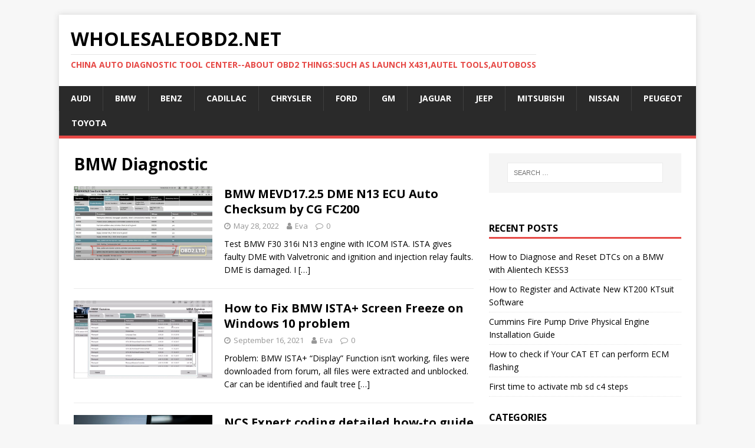

--- FILE ---
content_type: text/html; charset=UTF-8
request_url: https://wholesaleobd2.net/tag/bmw-diagnostic/
body_size: 58944
content:
<!DOCTYPE html>
<html class="no-js" lang="en-US">
<head>
<meta charset="UTF-8">
<meta name="viewport" content="width=device-width, initial-scale=1.0">
<link rel="profile" href="http://gmpg.org/xfn/11" />
<title>BMW Diagnostic &#8211; wholesaleobd2.net</title>
<meta name='robots' content='max-image-preview:large' />
<link rel='dns-prefetch' href='//fonts.googleapis.com' />
<link rel="alternate" type="application/rss+xml" title="wholesaleobd2.net &raquo; Feed" href="https://wholesaleobd2.net/feed/" />
<link rel="alternate" type="application/rss+xml" title="wholesaleobd2.net &raquo; Comments Feed" href="https://wholesaleobd2.net/comments/feed/" />
<link rel="alternate" type="application/rss+xml" title="wholesaleobd2.net &raquo; BMW Diagnostic Tag Feed" href="https://wholesaleobd2.net/tag/bmw-diagnostic/feed/" />
<script type="text/javascript">
window._wpemojiSettings = {"baseUrl":"https:\/\/s.w.org\/images\/core\/emoji\/14.0.0\/72x72\/","ext":".png","svgUrl":"https:\/\/s.w.org\/images\/core\/emoji\/14.0.0\/svg\/","svgExt":".svg","source":{"concatemoji":"https:\/\/wholesaleobd2.net\/wp-includes\/js\/wp-emoji-release.min.js?ver=6.1.1"}};
/*! This file is auto-generated */
!function(e,a,t){var n,r,o,i=a.createElement("canvas"),p=i.getContext&&i.getContext("2d");function s(e,t){var a=String.fromCharCode,e=(p.clearRect(0,0,i.width,i.height),p.fillText(a.apply(this,e),0,0),i.toDataURL());return p.clearRect(0,0,i.width,i.height),p.fillText(a.apply(this,t),0,0),e===i.toDataURL()}function c(e){var t=a.createElement("script");t.src=e,t.defer=t.type="text/javascript",a.getElementsByTagName("head")[0].appendChild(t)}for(o=Array("flag","emoji"),t.supports={everything:!0,everythingExceptFlag:!0},r=0;r<o.length;r++)t.supports[o[r]]=function(e){if(p&&p.fillText)switch(p.textBaseline="top",p.font="600 32px Arial",e){case"flag":return s([127987,65039,8205,9895,65039],[127987,65039,8203,9895,65039])?!1:!s([55356,56826,55356,56819],[55356,56826,8203,55356,56819])&&!s([55356,57332,56128,56423,56128,56418,56128,56421,56128,56430,56128,56423,56128,56447],[55356,57332,8203,56128,56423,8203,56128,56418,8203,56128,56421,8203,56128,56430,8203,56128,56423,8203,56128,56447]);case"emoji":return!s([129777,127995,8205,129778,127999],[129777,127995,8203,129778,127999])}return!1}(o[r]),t.supports.everything=t.supports.everything&&t.supports[o[r]],"flag"!==o[r]&&(t.supports.everythingExceptFlag=t.supports.everythingExceptFlag&&t.supports[o[r]]);t.supports.everythingExceptFlag=t.supports.everythingExceptFlag&&!t.supports.flag,t.DOMReady=!1,t.readyCallback=function(){t.DOMReady=!0},t.supports.everything||(n=function(){t.readyCallback()},a.addEventListener?(a.addEventListener("DOMContentLoaded",n,!1),e.addEventListener("load",n,!1)):(e.attachEvent("onload",n),a.attachEvent("onreadystatechange",function(){"complete"===a.readyState&&t.readyCallback()})),(e=t.source||{}).concatemoji?c(e.concatemoji):e.wpemoji&&e.twemoji&&(c(e.twemoji),c(e.wpemoji)))}(window,document,window._wpemojiSettings);
</script>
<style type="text/css">
img.wp-smiley,
img.emoji {
	display: inline !important;
	border: none !important;
	box-shadow: none !important;
	height: 1em !important;
	width: 1em !important;
	margin: 0 0.07em !important;
	vertical-align: -0.1em !important;
	background: none !important;
	padding: 0 !important;
}
</style>
	<link rel='stylesheet' id='prettyphoto-css' href='https://wholesaleobd2.net/wp-content/plugins/prettyphoto-media/css/prettyPhoto.css?ver=3.1.4' type='text/css' media='screen' />
<link rel='stylesheet' id='wp-block-library-css' href='https://wholesaleobd2.net/wp-includes/css/dist/block-library/style.min.css?ver=6.1.1' type='text/css' media='all' />
<link rel='stylesheet' id='classic-theme-styles-css' href='https://wholesaleobd2.net/wp-includes/css/classic-themes.min.css?ver=1' type='text/css' media='all' />
<style id='global-styles-inline-css' type='text/css'>
body{--wp--preset--color--black: #000000;--wp--preset--color--cyan-bluish-gray: #abb8c3;--wp--preset--color--white: #ffffff;--wp--preset--color--pale-pink: #f78da7;--wp--preset--color--vivid-red: #cf2e2e;--wp--preset--color--luminous-vivid-orange: #ff6900;--wp--preset--color--luminous-vivid-amber: #fcb900;--wp--preset--color--light-green-cyan: #7bdcb5;--wp--preset--color--vivid-green-cyan: #00d084;--wp--preset--color--pale-cyan-blue: #8ed1fc;--wp--preset--color--vivid-cyan-blue: #0693e3;--wp--preset--color--vivid-purple: #9b51e0;--wp--preset--gradient--vivid-cyan-blue-to-vivid-purple: linear-gradient(135deg,rgba(6,147,227,1) 0%,rgb(155,81,224) 100%);--wp--preset--gradient--light-green-cyan-to-vivid-green-cyan: linear-gradient(135deg,rgb(122,220,180) 0%,rgb(0,208,130) 100%);--wp--preset--gradient--luminous-vivid-amber-to-luminous-vivid-orange: linear-gradient(135deg,rgba(252,185,0,1) 0%,rgba(255,105,0,1) 100%);--wp--preset--gradient--luminous-vivid-orange-to-vivid-red: linear-gradient(135deg,rgba(255,105,0,1) 0%,rgb(207,46,46) 100%);--wp--preset--gradient--very-light-gray-to-cyan-bluish-gray: linear-gradient(135deg,rgb(238,238,238) 0%,rgb(169,184,195) 100%);--wp--preset--gradient--cool-to-warm-spectrum: linear-gradient(135deg,rgb(74,234,220) 0%,rgb(151,120,209) 20%,rgb(207,42,186) 40%,rgb(238,44,130) 60%,rgb(251,105,98) 80%,rgb(254,248,76) 100%);--wp--preset--gradient--blush-light-purple: linear-gradient(135deg,rgb(255,206,236) 0%,rgb(152,150,240) 100%);--wp--preset--gradient--blush-bordeaux: linear-gradient(135deg,rgb(254,205,165) 0%,rgb(254,45,45) 50%,rgb(107,0,62) 100%);--wp--preset--gradient--luminous-dusk: linear-gradient(135deg,rgb(255,203,112) 0%,rgb(199,81,192) 50%,rgb(65,88,208) 100%);--wp--preset--gradient--pale-ocean: linear-gradient(135deg,rgb(255,245,203) 0%,rgb(182,227,212) 50%,rgb(51,167,181) 100%);--wp--preset--gradient--electric-grass: linear-gradient(135deg,rgb(202,248,128) 0%,rgb(113,206,126) 100%);--wp--preset--gradient--midnight: linear-gradient(135deg,rgb(2,3,129) 0%,rgb(40,116,252) 100%);--wp--preset--duotone--dark-grayscale: url('#wp-duotone-dark-grayscale');--wp--preset--duotone--grayscale: url('#wp-duotone-grayscale');--wp--preset--duotone--purple-yellow: url('#wp-duotone-purple-yellow');--wp--preset--duotone--blue-red: url('#wp-duotone-blue-red');--wp--preset--duotone--midnight: url('#wp-duotone-midnight');--wp--preset--duotone--magenta-yellow: url('#wp-duotone-magenta-yellow');--wp--preset--duotone--purple-green: url('#wp-duotone-purple-green');--wp--preset--duotone--blue-orange: url('#wp-duotone-blue-orange');--wp--preset--font-size--small: 13px;--wp--preset--font-size--medium: 20px;--wp--preset--font-size--large: 36px;--wp--preset--font-size--x-large: 42px;--wp--preset--spacing--20: 0.44rem;--wp--preset--spacing--30: 0.67rem;--wp--preset--spacing--40: 1rem;--wp--preset--spacing--50: 1.5rem;--wp--preset--spacing--60: 2.25rem;--wp--preset--spacing--70: 3.38rem;--wp--preset--spacing--80: 5.06rem;}:where(.is-layout-flex){gap: 0.5em;}body .is-layout-flow > .alignleft{float: left;margin-inline-start: 0;margin-inline-end: 2em;}body .is-layout-flow > .alignright{float: right;margin-inline-start: 2em;margin-inline-end: 0;}body .is-layout-flow > .aligncenter{margin-left: auto !important;margin-right: auto !important;}body .is-layout-constrained > .alignleft{float: left;margin-inline-start: 0;margin-inline-end: 2em;}body .is-layout-constrained > .alignright{float: right;margin-inline-start: 2em;margin-inline-end: 0;}body .is-layout-constrained > .aligncenter{margin-left: auto !important;margin-right: auto !important;}body .is-layout-constrained > :where(:not(.alignleft):not(.alignright):not(.alignfull)){max-width: var(--wp--style--global--content-size);margin-left: auto !important;margin-right: auto !important;}body .is-layout-constrained > .alignwide{max-width: var(--wp--style--global--wide-size);}body .is-layout-flex{display: flex;}body .is-layout-flex{flex-wrap: wrap;align-items: center;}body .is-layout-flex > *{margin: 0;}:where(.wp-block-columns.is-layout-flex){gap: 2em;}.has-black-color{color: var(--wp--preset--color--black) !important;}.has-cyan-bluish-gray-color{color: var(--wp--preset--color--cyan-bluish-gray) !important;}.has-white-color{color: var(--wp--preset--color--white) !important;}.has-pale-pink-color{color: var(--wp--preset--color--pale-pink) !important;}.has-vivid-red-color{color: var(--wp--preset--color--vivid-red) !important;}.has-luminous-vivid-orange-color{color: var(--wp--preset--color--luminous-vivid-orange) !important;}.has-luminous-vivid-amber-color{color: var(--wp--preset--color--luminous-vivid-amber) !important;}.has-light-green-cyan-color{color: var(--wp--preset--color--light-green-cyan) !important;}.has-vivid-green-cyan-color{color: var(--wp--preset--color--vivid-green-cyan) !important;}.has-pale-cyan-blue-color{color: var(--wp--preset--color--pale-cyan-blue) !important;}.has-vivid-cyan-blue-color{color: var(--wp--preset--color--vivid-cyan-blue) !important;}.has-vivid-purple-color{color: var(--wp--preset--color--vivid-purple) !important;}.has-black-background-color{background-color: var(--wp--preset--color--black) !important;}.has-cyan-bluish-gray-background-color{background-color: var(--wp--preset--color--cyan-bluish-gray) !important;}.has-white-background-color{background-color: var(--wp--preset--color--white) !important;}.has-pale-pink-background-color{background-color: var(--wp--preset--color--pale-pink) !important;}.has-vivid-red-background-color{background-color: var(--wp--preset--color--vivid-red) !important;}.has-luminous-vivid-orange-background-color{background-color: var(--wp--preset--color--luminous-vivid-orange) !important;}.has-luminous-vivid-amber-background-color{background-color: var(--wp--preset--color--luminous-vivid-amber) !important;}.has-light-green-cyan-background-color{background-color: var(--wp--preset--color--light-green-cyan) !important;}.has-vivid-green-cyan-background-color{background-color: var(--wp--preset--color--vivid-green-cyan) !important;}.has-pale-cyan-blue-background-color{background-color: var(--wp--preset--color--pale-cyan-blue) !important;}.has-vivid-cyan-blue-background-color{background-color: var(--wp--preset--color--vivid-cyan-blue) !important;}.has-vivid-purple-background-color{background-color: var(--wp--preset--color--vivid-purple) !important;}.has-black-border-color{border-color: var(--wp--preset--color--black) !important;}.has-cyan-bluish-gray-border-color{border-color: var(--wp--preset--color--cyan-bluish-gray) !important;}.has-white-border-color{border-color: var(--wp--preset--color--white) !important;}.has-pale-pink-border-color{border-color: var(--wp--preset--color--pale-pink) !important;}.has-vivid-red-border-color{border-color: var(--wp--preset--color--vivid-red) !important;}.has-luminous-vivid-orange-border-color{border-color: var(--wp--preset--color--luminous-vivid-orange) !important;}.has-luminous-vivid-amber-border-color{border-color: var(--wp--preset--color--luminous-vivid-amber) !important;}.has-light-green-cyan-border-color{border-color: var(--wp--preset--color--light-green-cyan) !important;}.has-vivid-green-cyan-border-color{border-color: var(--wp--preset--color--vivid-green-cyan) !important;}.has-pale-cyan-blue-border-color{border-color: var(--wp--preset--color--pale-cyan-blue) !important;}.has-vivid-cyan-blue-border-color{border-color: var(--wp--preset--color--vivid-cyan-blue) !important;}.has-vivid-purple-border-color{border-color: var(--wp--preset--color--vivid-purple) !important;}.has-vivid-cyan-blue-to-vivid-purple-gradient-background{background: var(--wp--preset--gradient--vivid-cyan-blue-to-vivid-purple) !important;}.has-light-green-cyan-to-vivid-green-cyan-gradient-background{background: var(--wp--preset--gradient--light-green-cyan-to-vivid-green-cyan) !important;}.has-luminous-vivid-amber-to-luminous-vivid-orange-gradient-background{background: var(--wp--preset--gradient--luminous-vivid-amber-to-luminous-vivid-orange) !important;}.has-luminous-vivid-orange-to-vivid-red-gradient-background{background: var(--wp--preset--gradient--luminous-vivid-orange-to-vivid-red) !important;}.has-very-light-gray-to-cyan-bluish-gray-gradient-background{background: var(--wp--preset--gradient--very-light-gray-to-cyan-bluish-gray) !important;}.has-cool-to-warm-spectrum-gradient-background{background: var(--wp--preset--gradient--cool-to-warm-spectrum) !important;}.has-blush-light-purple-gradient-background{background: var(--wp--preset--gradient--blush-light-purple) !important;}.has-blush-bordeaux-gradient-background{background: var(--wp--preset--gradient--blush-bordeaux) !important;}.has-luminous-dusk-gradient-background{background: var(--wp--preset--gradient--luminous-dusk) !important;}.has-pale-ocean-gradient-background{background: var(--wp--preset--gradient--pale-ocean) !important;}.has-electric-grass-gradient-background{background: var(--wp--preset--gradient--electric-grass) !important;}.has-midnight-gradient-background{background: var(--wp--preset--gradient--midnight) !important;}.has-small-font-size{font-size: var(--wp--preset--font-size--small) !important;}.has-medium-font-size{font-size: var(--wp--preset--font-size--medium) !important;}.has-large-font-size{font-size: var(--wp--preset--font-size--large) !important;}.has-x-large-font-size{font-size: var(--wp--preset--font-size--x-large) !important;}
.wp-block-navigation a:where(:not(.wp-element-button)){color: inherit;}
:where(.wp-block-columns.is-layout-flex){gap: 2em;}
.wp-block-pullquote{font-size: 1.5em;line-height: 1.6;}
</style>
<link rel='stylesheet' id='mh-google-fonts-css' href='https://fonts.googleapis.com/css?family=Open+Sans:400,400italic,700,600' type='text/css' media='all' />
<link rel='stylesheet' id='mh-magazine-lite-css' href='https://wholesaleobd2.net/wp-content/themes/mh-magazine-lite/style.css?ver=2.9.2' type='text/css' media='all' />
<link rel='stylesheet' id='mh-font-awesome-css' href='https://wholesaleobd2.net/wp-content/themes/mh-magazine-lite/includes/font-awesome.min.css' type='text/css' media='all' />
<script type='text/javascript' src='https://wholesaleobd2.net/wp-includes/js/jquery/jquery.min.js?ver=3.6.1' id='jquery-core-js'></script>
<script type='text/javascript' src='https://wholesaleobd2.net/wp-includes/js/jquery/jquery-migrate.min.js?ver=3.3.2' id='jquery-migrate-js'></script>
<script type='text/javascript' src='https://wholesaleobd2.net/wp-content/themes/mh-magazine-lite/js/scripts.js?ver=2.9.2' id='mh-scripts-js'></script>
<link rel="https://api.w.org/" href="https://wholesaleobd2.net/wp-json/" /><link rel="alternate" type="application/json" href="https://wholesaleobd2.net/wp-json/wp/v2/tags/435" /><link rel="EditURI" type="application/rsd+xml" title="RSD" href="https://wholesaleobd2.net/xmlrpc.php?rsd" />
<link rel="wlwmanifest" type="application/wlwmanifest+xml" href="https://wholesaleobd2.net/wp-includes/wlwmanifest.xml" />
<meta name="generator" content="WordPress 6.1.1" />
<!--[if lt IE 9]>
<script src="https://wholesaleobd2.net/wp-content/themes/mh-magazine-lite/js/css3-mediaqueries.js"></script>
<![endif]-->
</head>
<body id="mh-mobile" class="archive tag tag-bmw-diagnostic tag-435 mh-right-sb" itemscope="itemscope" itemtype="https://schema.org/WebPage">
<svg xmlns="http://www.w3.org/2000/svg" viewBox="0 0 0 0" width="0" height="0" focusable="false" role="none" style="visibility: hidden; position: absolute; left: -9999px; overflow: hidden;" ><defs><filter id="wp-duotone-dark-grayscale"><feColorMatrix color-interpolation-filters="sRGB" type="matrix" values=" .299 .587 .114 0 0 .299 .587 .114 0 0 .299 .587 .114 0 0 .299 .587 .114 0 0 " /><feComponentTransfer color-interpolation-filters="sRGB" ><feFuncR type="table" tableValues="0 0.49803921568627" /><feFuncG type="table" tableValues="0 0.49803921568627" /><feFuncB type="table" tableValues="0 0.49803921568627" /><feFuncA type="table" tableValues="1 1" /></feComponentTransfer><feComposite in2="SourceGraphic" operator="in" /></filter></defs></svg><svg xmlns="http://www.w3.org/2000/svg" viewBox="0 0 0 0" width="0" height="0" focusable="false" role="none" style="visibility: hidden; position: absolute; left: -9999px; overflow: hidden;" ><defs><filter id="wp-duotone-grayscale"><feColorMatrix color-interpolation-filters="sRGB" type="matrix" values=" .299 .587 .114 0 0 .299 .587 .114 0 0 .299 .587 .114 0 0 .299 .587 .114 0 0 " /><feComponentTransfer color-interpolation-filters="sRGB" ><feFuncR type="table" tableValues="0 1" /><feFuncG type="table" tableValues="0 1" /><feFuncB type="table" tableValues="0 1" /><feFuncA type="table" tableValues="1 1" /></feComponentTransfer><feComposite in2="SourceGraphic" operator="in" /></filter></defs></svg><svg xmlns="http://www.w3.org/2000/svg" viewBox="0 0 0 0" width="0" height="0" focusable="false" role="none" style="visibility: hidden; position: absolute; left: -9999px; overflow: hidden;" ><defs><filter id="wp-duotone-purple-yellow"><feColorMatrix color-interpolation-filters="sRGB" type="matrix" values=" .299 .587 .114 0 0 .299 .587 .114 0 0 .299 .587 .114 0 0 .299 .587 .114 0 0 " /><feComponentTransfer color-interpolation-filters="sRGB" ><feFuncR type="table" tableValues="0.54901960784314 0.98823529411765" /><feFuncG type="table" tableValues="0 1" /><feFuncB type="table" tableValues="0.71764705882353 0.25490196078431" /><feFuncA type="table" tableValues="1 1" /></feComponentTransfer><feComposite in2="SourceGraphic" operator="in" /></filter></defs></svg><svg xmlns="http://www.w3.org/2000/svg" viewBox="0 0 0 0" width="0" height="0" focusable="false" role="none" style="visibility: hidden; position: absolute; left: -9999px; overflow: hidden;" ><defs><filter id="wp-duotone-blue-red"><feColorMatrix color-interpolation-filters="sRGB" type="matrix" values=" .299 .587 .114 0 0 .299 .587 .114 0 0 .299 .587 .114 0 0 .299 .587 .114 0 0 " /><feComponentTransfer color-interpolation-filters="sRGB" ><feFuncR type="table" tableValues="0 1" /><feFuncG type="table" tableValues="0 0.27843137254902" /><feFuncB type="table" tableValues="0.5921568627451 0.27843137254902" /><feFuncA type="table" tableValues="1 1" /></feComponentTransfer><feComposite in2="SourceGraphic" operator="in" /></filter></defs></svg><svg xmlns="http://www.w3.org/2000/svg" viewBox="0 0 0 0" width="0" height="0" focusable="false" role="none" style="visibility: hidden; position: absolute; left: -9999px; overflow: hidden;" ><defs><filter id="wp-duotone-midnight"><feColorMatrix color-interpolation-filters="sRGB" type="matrix" values=" .299 .587 .114 0 0 .299 .587 .114 0 0 .299 .587 .114 0 0 .299 .587 .114 0 0 " /><feComponentTransfer color-interpolation-filters="sRGB" ><feFuncR type="table" tableValues="0 0" /><feFuncG type="table" tableValues="0 0.64705882352941" /><feFuncB type="table" tableValues="0 1" /><feFuncA type="table" tableValues="1 1" /></feComponentTransfer><feComposite in2="SourceGraphic" operator="in" /></filter></defs></svg><svg xmlns="http://www.w3.org/2000/svg" viewBox="0 0 0 0" width="0" height="0" focusable="false" role="none" style="visibility: hidden; position: absolute; left: -9999px; overflow: hidden;" ><defs><filter id="wp-duotone-magenta-yellow"><feColorMatrix color-interpolation-filters="sRGB" type="matrix" values=" .299 .587 .114 0 0 .299 .587 .114 0 0 .299 .587 .114 0 0 .299 .587 .114 0 0 " /><feComponentTransfer color-interpolation-filters="sRGB" ><feFuncR type="table" tableValues="0.78039215686275 1" /><feFuncG type="table" tableValues="0 0.94901960784314" /><feFuncB type="table" tableValues="0.35294117647059 0.47058823529412" /><feFuncA type="table" tableValues="1 1" /></feComponentTransfer><feComposite in2="SourceGraphic" operator="in" /></filter></defs></svg><svg xmlns="http://www.w3.org/2000/svg" viewBox="0 0 0 0" width="0" height="0" focusable="false" role="none" style="visibility: hidden; position: absolute; left: -9999px; overflow: hidden;" ><defs><filter id="wp-duotone-purple-green"><feColorMatrix color-interpolation-filters="sRGB" type="matrix" values=" .299 .587 .114 0 0 .299 .587 .114 0 0 .299 .587 .114 0 0 .299 .587 .114 0 0 " /><feComponentTransfer color-interpolation-filters="sRGB" ><feFuncR type="table" tableValues="0.65098039215686 0.40392156862745" /><feFuncG type="table" tableValues="0 1" /><feFuncB type="table" tableValues="0.44705882352941 0.4" /><feFuncA type="table" tableValues="1 1" /></feComponentTransfer><feComposite in2="SourceGraphic" operator="in" /></filter></defs></svg><svg xmlns="http://www.w3.org/2000/svg" viewBox="0 0 0 0" width="0" height="0" focusable="false" role="none" style="visibility: hidden; position: absolute; left: -9999px; overflow: hidden;" ><defs><filter id="wp-duotone-blue-orange"><feColorMatrix color-interpolation-filters="sRGB" type="matrix" values=" .299 .587 .114 0 0 .299 .587 .114 0 0 .299 .587 .114 0 0 .299 .587 .114 0 0 " /><feComponentTransfer color-interpolation-filters="sRGB" ><feFuncR type="table" tableValues="0.098039215686275 1" /><feFuncG type="table" tableValues="0 0.66274509803922" /><feFuncB type="table" tableValues="0.84705882352941 0.41960784313725" /><feFuncA type="table" tableValues="1 1" /></feComponentTransfer><feComposite in2="SourceGraphic" operator="in" /></filter></defs></svg><div class="mh-container mh-container-outer">
<div class="mh-header-mobile-nav mh-clearfix"></div>
<header class="mh-header" itemscope="itemscope" itemtype="https://schema.org/WPHeader">
	<div class="mh-container mh-container-inner mh-row mh-clearfix">
		<div class="mh-custom-header mh-clearfix">
<div class="mh-site-identity">
<div class="mh-site-logo" role="banner" itemscope="itemscope" itemtype="https://schema.org/Brand">
<div class="mh-header-text">
<a class="mh-header-text-link" href="https://wholesaleobd2.net/" title="wholesaleobd2.net" rel="home">
<h2 class="mh-header-title">wholesaleobd2.net</h2>
<h3 class="mh-header-tagline">China auto diagnostic tool center--About OBD2 Things:such as Launch X431,Autel tools,Autoboss</h3>
</a>
</div>
</div>
</div>
</div>
	</div>
	<div class="mh-main-nav-wrap">
		<nav class="mh-navigation mh-main-nav mh-container mh-container-inner mh-clearfix" itemscope="itemscope" itemtype="https://schema.org/SiteNavigationElement">
			<div class="menu-menu2-container"><ul id="menu-menu2" class="menu"><li id="menu-item-4149" class="menu-item menu-item-type-custom menu-item-object-custom menu-item-4149"><a href="http://wholesaleobd2.net/category/audi-trouble-repair/">AUDI</a></li>
<li id="menu-item-4147" class="menu-item menu-item-type-custom menu-item-object-custom menu-item-4147"><a href="http://wholesaleobd2.net/category/bmw-trouble-repair/">BMW</a></li>
<li id="menu-item-4148" class="menu-item menu-item-type-custom menu-item-object-custom menu-item-4148"><a href="http://wholesaleobd2.net/category/benz-trouble-repair/">BENZ</a></li>
<li id="menu-item-4150" class="menu-item menu-item-type-custom menu-item-object-custom menu-item-4150"><a href="http://wholesaleobd2.net/category/cadillac-trouble-repair/">Cadillac</a></li>
<li id="menu-item-4151" class="menu-item menu-item-type-custom menu-item-object-custom menu-item-4151"><a href="http://wholesaleobd2.net/category/chrysler-trouble-repair/">Chrysler</a></li>
<li id="menu-item-4152" class="menu-item menu-item-type-custom menu-item-object-custom menu-item-4152"><a href="http://wholesaleobd2.net/category/ford-trouble-repair/">Ford</a></li>
<li id="menu-item-4153" class="menu-item menu-item-type-custom menu-item-object-custom menu-item-4153"><a href="http://wholesaleobd2.net/category/gm-trouble-repair/">GM</a></li>
<li id="menu-item-4154" class="menu-item menu-item-type-custom menu-item-object-custom menu-item-4154"><a href="http://wholesaleobd2.net/category/jaguar-trouble-repair/">Jaguar</a></li>
<li id="menu-item-4155" class="menu-item menu-item-type-custom menu-item-object-custom menu-item-4155"><a href="http://wholesaleobd2.net/category/jeep-trouble-repair/">Jeep</a></li>
<li id="menu-item-4156" class="menu-item menu-item-type-custom menu-item-object-custom menu-item-4156"><a href="http://wholesaleobd2.net/category/mitsubishi-trouble-repair/">Mitsubishi</a></li>
<li id="menu-item-4157" class="menu-item menu-item-type-custom menu-item-object-custom menu-item-4157"><a href="http://wholesaleobd2.net/category/nissan-trouble-repair/">Nissan</a></li>
<li id="menu-item-4158" class="menu-item menu-item-type-custom menu-item-object-custom menu-item-4158"><a href="http://wholesaleobd2.net/category/peugeot-trouble-repair/">Peugeot</a></li>
<li id="menu-item-4159" class="menu-item menu-item-type-custom menu-item-object-custom menu-item-4159"><a href="http://wholesaleobd2.net/category/toyota-trouble-repair/">Toyota</a></li>
</ul></div>		</nav>
	</div>
</header><div class="mh-wrapper mh-clearfix">
	<div id="main-content" class="mh-loop mh-content" role="main">			<header class="page-header"><h1 class="page-title">BMW Diagnostic</h1>			</header><article class="mh-loop-item mh-clearfix post-5770 post type-post status-publish format-standard has-post-thumbnail hentry category-bmw-diagnostic-tool category-bmw-trouble-repair tag-bmw-diagnostic tag-bmw-diagnostic-scanner tag-bmw-diagnostic-software tag-bmw-diagnostic-tool tag-bmw-icom tag-bmw-icom-software tag-bmw-ista-software tag-bmw-obd-software tag-bmw-programming-software tag-bmw-scanner-tool tag-icom-scanner tag-icom-software">
	<figure class="mh-loop-thumb">
		<a href="https://wholesaleobd2.net/bmw-mevd17-2-5-dme-n13-ecu-auto-checksum-by-cg-fc200/"><img width="326" height="174" src="https://forobd2tool.com/wholesaleobd2net/wp-content/uploads/sites/10/2022/06/BMW-MEVD17.2.5-DME-N13-ECU-Auto-Checksum-by-CG-FC200-1.jpg" class="attachment-mh-magazine-lite-medium size-mh-magazine-lite-medium wp-post-image" alt="" decoding="async" />		</a>
	</figure>
	<div class="mh-loop-content mh-clearfix">
		<header class="mh-loop-header">
			<h3 class="entry-title mh-loop-title">
				<a href="https://wholesaleobd2.net/bmw-mevd17-2-5-dme-n13-ecu-auto-checksum-by-cg-fc200/" rel="bookmark">
					BMW MEVD17.2.5 DME N13 ECU Auto Checksum by CG FC200				</a>
			</h3>
			<div class="mh-meta mh-loop-meta">
				<span class="mh-meta-date updated"><i class="fa fa-clock-o"></i>May 28, 2022</span>
<span class="mh-meta-author author vcard"><i class="fa fa-user"></i><a class="fn" href="https://wholesaleobd2.net/author/wp-admin/">Eva</a></span>
<span class="mh-meta-comments"><i class="fa fa-comment-o"></i><a class="mh-comment-count-link" href="https://wholesaleobd2.net/bmw-mevd17-2-5-dme-n13-ecu-auto-checksum-by-cg-fc200/#mh-comments">0</a></span>
			</div>
		</header>
		<div class="mh-loop-excerpt">
			<div class="mh-excerpt"><p>Test BMW F30 316i N13 engine with ICOM ISTA. ISTA gives faulty DME with Valvetronic and ignition and injection relay faults. DME is damaged. I <a class="mh-excerpt-more" href="https://wholesaleobd2.net/bmw-mevd17-2-5-dme-n13-ecu-auto-checksum-by-cg-fc200/" title="BMW MEVD17.2.5 DME N13 ECU Auto Checksum by CG FC200">[&#8230;]</a></p>
</div>		</div>
	</div>
</article><article class="mh-loop-item mh-clearfix post-4821 post type-post status-publish format-standard has-post-thumbnail hentry category-bmw-trouble-repair tag-bmw-diagnostic tag-bmw-diagnostic-scanner tag-bmw-diagnostic-software tag-bmw-diagnostic-tool tag-bmw-icom tag-bmw-icom-software tag-bmw-ista-software tag-bmw-obd-software tag-bmw-programming-software tag-bmw-scanner-tool tag-icom-scanner tag-icom-software">
	<figure class="mh-loop-thumb">
		<a href="https://wholesaleobd2.net/how-to-fix-bmw-ista-screen-freeze-on-windows-10-problem/"><img width="326" height="183" src="https://forobd2tool.com/wholesaleobd2net/wp-content/uploads/sites/10/2021/09/BMW-ISTA-1.jpg" class="attachment-mh-magazine-lite-medium size-mh-magazine-lite-medium wp-post-image" alt="" decoding="async" loading="lazy" />		</a>
	</figure>
	<div class="mh-loop-content mh-clearfix">
		<header class="mh-loop-header">
			<h3 class="entry-title mh-loop-title">
				<a href="https://wholesaleobd2.net/how-to-fix-bmw-ista-screen-freeze-on-windows-10-problem/" rel="bookmark">
					How to Fix BMW ISTA+ Screen Freeze on Windows 10 problem				</a>
			</h3>
			<div class="mh-meta mh-loop-meta">
				<span class="mh-meta-date updated"><i class="fa fa-clock-o"></i>September 16, 2021</span>
<span class="mh-meta-author author vcard"><i class="fa fa-user"></i><a class="fn" href="https://wholesaleobd2.net/author/wp-admin/">Eva</a></span>
<span class="mh-meta-comments"><i class="fa fa-comment-o"></i><a class="mh-comment-count-link" href="https://wholesaleobd2.net/how-to-fix-bmw-ista-screen-freeze-on-windows-10-problem/#mh-comments">0</a></span>
			</div>
		</header>
		<div class="mh-loop-excerpt">
			<div class="mh-excerpt"><p>Problem: BMW ISTA+ “Display” Function isn’t working, files were downloaded from forum, all files were extracted and unblocked. Car can be identified and fault tree <a class="mh-excerpt-more" href="https://wholesaleobd2.net/how-to-fix-bmw-ista-screen-freeze-on-windows-10-problem/" title="How to Fix BMW ISTA+ Screen Freeze on Windows 10 problem">[&#8230;]</a></p>
</div>		</div>
	</div>
</article><article class="mh-loop-item mh-clearfix post-4612 post type-post status-publish format-standard has-post-thumbnail hentry category-bmw-diagnostic-tool category-bmw-trouble-repair tag-bmw-diagnostic tag-bmw-diagnostic-scanner tag-bmw-diagnostic-software tag-bmw-diagnostic-tool tag-bmw-icom tag-bmw-icom-software tag-bmw-ista-software tag-bmw-obd-software tag-bmw-programming-software tag-bmw-scanner-tool tag-icom-scanner tag-icom-software">
	<figure class="mh-loop-thumb">
		<a href="https://wholesaleobd2.net/ncs-expert-coding-detailed-how-to-guide-e46/"><img width="326" height="215" src="https://forobd2tool.com/wholesaleobd2net/wp-content/uploads/sites/10/2021/08/NCS-Expert-coding-detailed-how-to-guide-E46-29.jpg" class="attachment-mh-magazine-lite-medium size-mh-magazine-lite-medium wp-post-image" alt="" decoding="async" loading="lazy" />		</a>
	</figure>
	<div class="mh-loop-content mh-clearfix">
		<header class="mh-loop-header">
			<h3 class="entry-title mh-loop-title">
				<a href="https://wholesaleobd2.net/ncs-expert-coding-detailed-how-to-guide-e46/" rel="bookmark">
					NCS Expert coding detailed how-to guide – E46				</a>
			</h3>
			<div class="mh-meta mh-loop-meta">
				<span class="mh-meta-date updated"><i class="fa fa-clock-o"></i>July 27, 2021</span>
<span class="mh-meta-author author vcard"><i class="fa fa-user"></i><a class="fn" href="https://wholesaleobd2.net/author/wp-admin/">Eva</a></span>
<span class="mh-meta-comments"><i class="fa fa-comment-o"></i><a class="mh-comment-count-link" href="https://wholesaleobd2.net/ncs-expert-coding-detailed-how-to-guide-e46/#mh-comments">0</a></span>
			</div>
		</header>
		<div class="mh-loop-excerpt">
			<div class="mh-excerpt"><p>This is, hopefully, the most complete how-to guide for using NCS Expert to code a BMW. I am by no means an expert, but I <a class="mh-excerpt-more" href="https://wholesaleobd2.net/ncs-expert-coding-detailed-how-to-guide-e46/" title="NCS Expert coding detailed how-to guide – E46">[&#8230;]</a></p>
</div>		</div>
	</div>
</article><article class="mh-loop-item mh-clearfix post-4347 post type-post status-publish format-standard has-post-thumbnail hentry category-bmw-diagnostic-tool category-bmw-trouble-repair tag-bmw-diagnostic tag-bmw-diagnostic-scanner tag-bmw-diagnostic-software tag-bmw-diagnostic-tool tag-bmw-icom tag-bmw-icom-software tag-bmw-ista tag-bmw-ista-software tag-bmw-obd-software tag-bmw-programming-software tag-bmw-scanner-tool tag-icom-scanner tag-icom-software">
	<figure class="mh-loop-thumb">
		<a href="https://wholesaleobd2.net/how-to-find-bmw-ista-removing-and-installing/"><img width="314" height="245" src="https://forobd2tool.com/wholesaleobd2net/wp-content/uploads/sites/10/2021/06/How-to-find-BMW-ISTA-Removing-and-installing-3.png" class="attachment-mh-magazine-lite-medium size-mh-magazine-lite-medium wp-post-image" alt="" decoding="async" loading="lazy" />		</a>
	</figure>
	<div class="mh-loop-content mh-clearfix">
		<header class="mh-loop-header">
			<h3 class="entry-title mh-loop-title">
				<a href="https://wholesaleobd2.net/how-to-find-bmw-ista-removing-and-installing/" rel="bookmark">
					How to find BMW ISTA Removing and installing				</a>
			</h3>
			<div class="mh-meta mh-loop-meta">
				<span class="mh-meta-date updated"><i class="fa fa-clock-o"></i>May 22, 2021</span>
<span class="mh-meta-author author vcard"><i class="fa fa-user"></i><a class="fn" href="https://wholesaleobd2.net/author/wp-admin/">Eva</a></span>
<span class="mh-meta-comments"><i class="fa fa-comment-o"></i><a class="mh-comment-count-link" href="https://wholesaleobd2.net/how-to-find-bmw-ista-removing-and-installing/#mh-comments">0</a></span>
			</div>
		</header>
		<div class="mh-loop-excerpt">
			<div class="mh-excerpt"><p>How to find BMW ISTA Removing and installing 1.ISTA connects to the car, or uses 17 numbered VINs，click information search; 2.Choose car‘s parts or ecu,click <a class="mh-excerpt-more" href="https://wholesaleobd2.net/how-to-find-bmw-ista-removing-and-installing/" title="How to find BMW ISTA Removing and installing">[&#8230;]</a></p>
</div>		</div>
	</div>
</article><article class="mh-loop-item mh-clearfix post-4331 post type-post status-publish format-standard has-post-thumbnail hentry category-bmw-diagnostic-tool category-bmw-trouble-repair tag-bmw-diagnostic tag-bmw-diagnostic-scanner tag-bmw-diagnostic-software tag-bmw-diagnostic-tool tag-bmw-icom tag-bmw-icom-next tag-bmw-icom-software tag-bmw-ista-software tag-bmw-obd-software tag-bmw-programming-software tag-bmw-scanner-tool tag-icom-scanner tag-icom-software">
	<figure class="mh-loop-thumb">
		<a href="https://wholesaleobd2.net/how-to-update-the-firmware-of-icom-next-a/"><img width="326" height="209" src="https://forobd2tool.com/wholesaleobd2net/wp-content/uploads/sites/10/2021/06/How-to-update-the-firmware-of-ICOM-NEXT-A-12.png" class="attachment-mh-magazine-lite-medium size-mh-magazine-lite-medium wp-post-image" alt="" decoding="async" loading="lazy" />		</a>
	</figure>
	<div class="mh-loop-content mh-clearfix">
		<header class="mh-loop-header">
			<h3 class="entry-title mh-loop-title">
				<a href="https://wholesaleobd2.net/how-to-update-the-firmware-of-icom-next-a/" rel="bookmark">
					How to update the firmware of ICOM NEXT A				</a>
			</h3>
			<div class="mh-meta mh-loop-meta">
				<span class="mh-meta-date updated"><i class="fa fa-clock-o"></i>May 19, 2021</span>
<span class="mh-meta-author author vcard"><i class="fa fa-user"></i><a class="fn" href="https://wholesaleobd2.net/author/wp-admin/">Eva</a></span>
<span class="mh-meta-comments"><i class="fa fa-comment-o"></i><a class="mh-comment-count-link" href="https://wholesaleobd2.net/how-to-update-the-firmware-of-icom-next-a/#mh-comments">0</a></span>
			</div>
		</header>
		<div class="mh-loop-excerpt">
			<div class="mh-excerpt"><p>Upgraded the new version of BMW Diagnostic Software ISTA. When connected to the vehicle, click to start the vehicle to detect ICOM, but the State is <a class="mh-excerpt-more" href="https://wholesaleobd2.net/how-to-update-the-firmware-of-icom-next-a/" title="How to update the firmware of ICOM NEXT A">[&#8230;]</a></p>
</div>		</div>
	</div>
</article><article class="mh-loop-item mh-clearfix post-4236 post type-post status-publish format-standard has-post-thumbnail hentry category-bmw-diagnostic-tool category-bmw-trouble-repair tag-bmw-diagnostic tag-bmw-diagnostic-scanner tag-bmw-diagnostic-software tag-bmw-diagnostic-tool tag-bmw-icom tag-bmw-icom-software tag-bmw-ista-software tag-bmw-obd-software tag-bmw-programming-software tag-bmw-scanner-tool tag-icom-scanner tag-icom-software">
	<figure class="mh-loop-thumb">
		<a href="https://wholesaleobd2.net/not-enough-resources-error-message-suggested-fix-for-istad/"><img width="326" height="154" src="https://forobd2tool.com/wholesaleobd2net/wp-content/uploads/sites/10/2021/05/Not-enough-resources-error-message-suggested-fix-for-ISTAD-2.jpg" class="attachment-mh-magazine-lite-medium size-mh-magazine-lite-medium wp-post-image" alt="" decoding="async" loading="lazy" />		</a>
	</figure>
	<div class="mh-loop-content mh-clearfix">
		<header class="mh-loop-header">
			<h3 class="entry-title mh-loop-title">
				<a href="https://wholesaleobd2.net/not-enough-resources-error-message-suggested-fix-for-istad/" rel="bookmark">
					&#8216;Not enough resources&#8217; error message suggested fix for ISTAD				</a>
			</h3>
			<div class="mh-meta mh-loop-meta">
				<span class="mh-meta-date updated"><i class="fa fa-clock-o"></i>April 15, 2021</span>
<span class="mh-meta-author author vcard"><i class="fa fa-user"></i><a class="fn" href="https://wholesaleobd2.net/author/wp-admin/">Eva</a></span>
<span class="mh-meta-comments"><i class="fa fa-comment-o"></i><a class="mh-comment-count-link" href="https://wholesaleobd2.net/not-enough-resources-error-message-suggested-fix-for-istad/#mh-comments">0</a></span>
			</div>
		</header>
		<div class="mh-loop-excerpt">
			<div class="mh-excerpt"><p>Edit the following registry files as below ( if they don&#8217;t exist, add them): [HKEY_LOCAL_MACHINE\SOFTWARE\Wow6432Node\BMWGroup\ISPI\Rheingold] &#8220;BMW.Rheingold.Programming.ExpertMode&#8221;=&#8221;false&#8221; &#8220;BMW.Rheingold.Programming.Enabled&#8221;=&#8221;false&#8221; &#8220;BMW.Rheingold.Programming.PsdzDataPath&#8221;=&#8221;..\\..\\..\\PSdZ\\data_swi&#8221; Here are the steps: 1. Click on <a class="mh-excerpt-more" href="https://wholesaleobd2.net/not-enough-resources-error-message-suggested-fix-for-istad/" title="&#8216;Not enough resources&#8217; error message suggested fix for ISTAD">[&#8230;]</a></p>
</div>		</div>
	</div>
</article><article class="mh-loop-item mh-clearfix post-3786 post type-post status-publish format-standard has-post-thumbnail hentry category-bmw-diagnostic-tool category-bmw-trouble-repair tag-bmw-diagnostic tag-bmw-diagnostic-scanner tag-bmw-diagnostic-software tag-bmw-diagnostic-tool tag-bmw-icom tag-bmw-icom-software tag-bmw-ista-software tag-bmw-obd-software tag-bmw-programming-software tag-bmw-scanner-tool tag-icom-scanner tag-icom-software">
	<figure class="mh-loop-thumb">
		<a href="https://wholesaleobd2.net/original-icom-firmware-update-problem/"><img width="246" height="245" src="https://forobd2tool.com/wholesaleobd2net/wp-content/uploads/sites/10/2021/01/Bmw-icom.jpg" class="attachment-mh-magazine-lite-medium size-mh-magazine-lite-medium wp-post-image" alt="" decoding="async" loading="lazy" />		</a>
	</figure>
	<div class="mh-loop-content mh-clearfix">
		<header class="mh-loop-header">
			<h3 class="entry-title mh-loop-title">
				<a href="https://wholesaleobd2.net/original-icom-firmware-update-problem/" rel="bookmark">
					Original ICOM firmware update problem				</a>
			</h3>
			<div class="mh-meta mh-loop-meta">
				<span class="mh-meta-date updated"><i class="fa fa-clock-o"></i>January 12, 2021</span>
<span class="mh-meta-author author vcard"><i class="fa fa-user"></i><a class="fn" href="https://wholesaleobd2.net/author/wp-admin/">Eva</a></span>
<span class="mh-meta-comments"><i class="fa fa-comment-o"></i><a class="mh-comment-count-link" href="https://wholesaleobd2.net/original-icom-firmware-update-problem/#mh-comments">0</a></span>
			</div>
		</header>
		<div class="mh-loop-excerpt">
			<div class="mh-excerpt"><p>Original ICOM firmware update problem Ask by ben1974: Hi Folks, Trying to update firmware on an original ICOM that was brought from the dealer so <a class="mh-excerpt-more" href="https://wholesaleobd2.net/original-icom-firmware-update-problem/" title="Original ICOM firmware update problem">[&#8230;]</a></p>
</div>		</div>
	</div>
</article><article class="mh-loop-item mh-clearfix post-3461 post type-post status-publish format-standard hentry category-bmw-diagnostic-tool tag-1-bmw-icom-a1 tag-bmw-diagnostic tag-bmw-diagnostic-scanner tag-bmw-diagnostic-software tag-bmw-diagnostic-tool tag-bmw-icom tag-bmw-icom-software tag-bmw-ista-software tag-bmw-obd-software tag-bmw-programming-software tag-bmw-scanner-tool tag-icom-scanner tag-icom-software">
	<figure class="mh-loop-thumb">
		<a href="https://wholesaleobd2.net/bmw-e85-z4-sbsr-airbag-module-coding-guide/"><img class="mh-image-placeholder" src="https://wholesaleobd2.net/wp-content/themes/mh-magazine-lite/images/placeholder-medium.png" alt="No Image" />		</a>
	</figure>
	<div class="mh-loop-content mh-clearfix">
		<header class="mh-loop-header">
			<h3 class="entry-title mh-loop-title">
				<a href="https://wholesaleobd2.net/bmw-e85-z4-sbsr-airbag-module-coding-guide/" rel="bookmark">
					BMW E85 Z4 SBSR Airbag Module Coding Guide				</a>
			</h3>
			<div class="mh-meta mh-loop-meta">
				<span class="mh-meta-date updated"><i class="fa fa-clock-o"></i>October 22, 2020</span>
<span class="mh-meta-author author vcard"><i class="fa fa-user"></i><a class="fn" href="https://wholesaleobd2.net/author/wp-admin/">Eva</a></span>
<span class="mh-meta-comments"><i class="fa fa-comment-o"></i><a class="mh-comment-count-link" href="https://wholesaleobd2.net/bmw-e85-z4-sbsr-airbag-module-coding-guide/#mh-comments">0</a></span>
			</div>
		</header>
		<div class="mh-loop-excerpt">
			<div class="mh-excerpt"><p>I&#8217;ve finally got a used airbag ECU for my 2003 Z4 3.0 and after fitting it the airbag light is still on. A pal used <a class="mh-excerpt-more" href="https://wholesaleobd2.net/bmw-e85-z4-sbsr-airbag-module-coding-guide/" title="BMW E85 Z4 SBSR Airbag Module Coding Guide">[&#8230;]</a></p>
</div>		</div>
	</div>
</article><article class="mh-loop-item mh-clearfix post-2691 post type-post status-publish format-standard has-post-thumbnail hentry category-bmw-diagnostic-tool tag-bmw-diagnostic tag-bmw-diagnostic-scanner tag-bmw-diagnostic-software tag-bmw-diagnostic-tool tag-bmw-icom tag-bmw-icom-software tag-bmw-ista-software tag-bmw-obd-software tag-bmw-programming-software tag-bmw-scanner-tool tag-icom-scanner tag-icom-software">
	<figure class="mh-loop-thumb">
		<a href="https://wholesaleobd2.net/bmw-carly-vs-rheingold-inpa-ncs-ista-d-p/"><img width="326" height="192" src="https://forobd2tool.com/wholesaleobd2net/wp-content/uploads/sites/10/2020/04/ista-p-bmw.jpg" class="attachment-mh-magazine-lite-medium size-mh-magazine-lite-medium wp-post-image" alt="" decoding="async" loading="lazy" />		</a>
	</figure>
	<div class="mh-loop-content mh-clearfix">
		<header class="mh-loop-header">
			<h3 class="entry-title mh-loop-title">
				<a href="https://wholesaleobd2.net/bmw-carly-vs-rheingold-inpa-ncs-ista-d-p/" rel="bookmark">
					BMW Carly vs. Rheingold (INPA, NCS, ISTA-D-P)				</a>
			</h3>
			<div class="mh-meta mh-loop-meta">
				<span class="mh-meta-date updated"><i class="fa fa-clock-o"></i>April 9, 2020</span>
<span class="mh-meta-author author vcard"><i class="fa fa-user"></i><a class="fn" href="https://wholesaleobd2.net/author/wp-admin/">Eva</a></span>
<span class="mh-meta-comments"><i class="fa fa-comment-o"></i><a class="mh-comment-count-link" href="https://wholesaleobd2.net/bmw-carly-vs-rheingold-inpa-ncs-ista-d-p/#mh-comments">0</a></span>
			</div>
		</header>
		<div class="mh-loop-excerpt">
			<div class="mh-excerpt"><p>This is for those are researching what he should buy for his BMW. The option is narrowed on BMW ICOM cable + Rheingold and Carly Pro <a class="mh-excerpt-more" href="https://wholesaleobd2.net/bmw-carly-vs-rheingold-inpa-ncs-ista-d-p/" title="BMW Carly vs. Rheingold (INPA, NCS, ISTA-D-P)">[&#8230;]</a></p>
</div>		</div>
	</div>
</article><article class="mh-loop-item mh-clearfix post-2663 post type-post status-publish format-standard hentry category-bmw-diagnostic-tool tag-bmw-diagnostic tag-bmw-diagnostic-scanner tag-bmw-diagnostic-software tag-bmw-diagnostic-tool tag-bmw-icom tag-bmw-icom-software tag-bmw-ista-software tag-bmw-obd-software tag-bmw-programming-software tag-bmw-scanner-tool tag-icom-scanner tag-icom-software">
	<figure class="mh-loop-thumb">
		<a href="https://wholesaleobd2.net/how-to-restore-the-performance-of-the-n53-engine/"><img class="mh-image-placeholder" src="https://wholesaleobd2.net/wp-content/themes/mh-magazine-lite/images/placeholder-medium.png" alt="No Image" />		</a>
	</figure>
	<div class="mh-loop-content mh-clearfix">
		<header class="mh-loop-header">
			<h3 class="entry-title mh-loop-title">
				<a href="https://wholesaleobd2.net/how-to-restore-the-performance-of-the-n53-engine/" rel="bookmark">
					How to restore the performance of the N53 engine				</a>
			</h3>
			<div class="mh-meta mh-loop-meta">
				<span class="mh-meta-date updated"><i class="fa fa-clock-o"></i>April 3, 2020</span>
<span class="mh-meta-author author vcard"><i class="fa fa-user"></i><a class="fn" href="https://wholesaleobd2.net/author/wp-admin/">Eva</a></span>
<span class="mh-meta-comments"><i class="fa fa-comment-o"></i><a class="mh-comment-count-link" href="https://wholesaleobd2.net/how-to-restore-the-performance-of-the-n53-engine/#mh-comments">0</a></span>
			</div>
		</header>
		<div class="mh-loop-excerpt">
			<div class="mh-excerpt"><p>In this entry: step-by-step recommendations for restoring the performance of the N53 engine. Available diagnostics tool: ISTA D/+ Symptoms: increased fuel consumption, permanent vibration, uneven <a class="mh-excerpt-more" href="https://wholesaleobd2.net/how-to-restore-the-performance-of-the-n53-engine/" title="How to restore the performance of the N53 engine">[&#8230;]</a></p>
</div>		</div>
	</div>
</article><div class="mh-loop-pagination mh-clearfix">
	<nav class="navigation pagination" aria-label="Posts">
		<h2 class="screen-reader-text">Posts navigation</h2>
		<div class="nav-links"><span aria-current="page" class="page-numbers current">1</span>
<a class="page-numbers" href="https://wholesaleobd2.net/tag/bmw-diagnostic/page/2/">2</a>
<a class="next page-numbers" href="https://wholesaleobd2.net/tag/bmw-diagnostic/page/2/">&raquo;</a></div>
	</nav></div>	</div>
	<aside class="mh-widget-col-1 mh-sidebar" itemscope="itemscope" itemtype="https://schema.org/WPSideBar"><div id="search-2" class="mh-widget widget_search"><form role="search" method="get" class="search-form" action="https://wholesaleobd2.net/">
				<label>
					<span class="screen-reader-text">Search for:</span>
					<input type="search" class="search-field" placeholder="Search &hellip;" value="" name="s" />
				</label>
				<input type="submit" class="search-submit" value="Search" />
			</form></div><div id="translate_wgt-2" class="mh-widget widget_translate_wgt">		<div id="google_translate_element"></div>
		<script type="text/javascript">
		function googleTranslateElementInit() {
	  	new google.translate.TranslateElement({ autoDisplay: false,pageLanguage: 'en', layout: google.translate.TranslateElement.InlineLayout.SIMPLE }, 'google_translate_element');
		}
		</script>
		<script type="text/javascript" src="//translate.google.com/translate_a/element.js?cb=googleTranslateElementInit"></script>
		</div>
		<div id="recent-posts-2" class="mh-widget widget_recent_entries">
		<h4 class="mh-widget-title"><span class="mh-widget-title-inner">Recent Posts</span></h4>
		<ul>
											<li>
					<a href="https://wholesaleobd2.net/how-to-diagnose-and-reset-dtcs-on-a-bmw-with-alientech-kess3/">How to Diagnose and Reset DTCs on a BMW with Alientech KESS3</a>
									</li>
											<li>
					<a href="https://wholesaleobd2.net/how-to-register-and-activate-new-kt200-ktsuit-software/">How to Register and Activate New KT200 KTsuit Software</a>
									</li>
											<li>
					<a href="https://wholesaleobd2.net/cummins-fire-pump-drive-physical-engine-installation-guide/">Cummins Fire Pump Drive Physical Engine Installation Guide</a>
									</li>
											<li>
					<a href="https://wholesaleobd2.net/how-to-check-if-your-cat-et-can-perform-ecm-flashing/">How to check if Your CAT ET can perform ECM flashing</a>
									</li>
											<li>
					<a href="https://wholesaleobd2.net/first-time-to-activate-mb-sd-c4-steps/">First time to activate mb sd c4 steps</a>
									</li>
					</ul>

		</div><div id="categories-2" class="mh-widget widget_categories"><h4 class="mh-widget-title"><span class="mh-widget-title-inner">Categories</span></h4>
			<ul>
					<li class="cat-item cat-item-1253"><a href="https://wholesaleobd2.net/category/audi-trouble-repair/">Audi Trouble Repair</a>
</li>
	<li class="cat-item cat-item-6"><a href="https://wholesaleobd2.net/category/autel-tools/">Autel Tools</a>
</li>
	<li class="cat-item cat-item-152"><a href="https://wholesaleobd2.net/category/auto-ecu-programmer/">Auto ECU Programmer</a>
</li>
	<li class="cat-item cat-item-8"><a href="https://wholesaleobd2.net/category/auto-key-programmer/">Auto key Programmer</a>
</li>
	<li class="cat-item cat-item-848"><a href="https://wholesaleobd2.net/category/auto-repair-software/">Auto Repair Software</a>
</li>
	<li class="cat-item cat-item-2"><a href="https://wholesaleobd2.net/category/auto-scanner-tools/">Auto Scanner Tools</a>
</li>
	<li class="cat-item cat-item-5"><a href="https://wholesaleobd2.net/category/autoboss-tools/">Autoboss Tools</a>
</li>
	<li class="cat-item cat-item-7"><a href="https://wholesaleobd2.net/category/avdi-abrites-commander/">Avdi Abrites Commander</a>
</li>
	<li class="cat-item cat-item-1249"><a href="https://wholesaleobd2.net/category/benz-trouble-repair/">Benz Trouble Repair</a>
</li>
	<li class="cat-item cat-item-432"><a href="https://wholesaleobd2.net/category/bmw-diagnostic-tool/">BMW Diagnostic Tool</a>
</li>
	<li class="cat-item cat-item-1268"><a href="https://wholesaleobd2.net/category/bmw-trouble-repair/">BMW Trouble Repair</a>
</li>
	<li class="cat-item cat-item-1255"><a href="https://wholesaleobd2.net/category/cadillac-trouble-repair/">Cadillac Trouble Repair</a>
</li>
	<li class="cat-item cat-item-3"><a href="https://wholesaleobd2.net/category/car-diagnostic-tools/">Car Diagnostic Tools</a>
</li>
	<li class="cat-item cat-item-1272"><a href="https://wholesaleobd2.net/category/caterpillar-trouble-repair/">Caterpillar Trouble Repair</a>
</li>
	<li class="cat-item cat-item-1521"><a href="https://wholesaleobd2.net/category/chevy-trouble-repair/">Chevy Trouble Repair</a>
</li>
	<li class="cat-item cat-item-1266"><a href="https://wholesaleobd2.net/category/chrysler-trouble-repair/">Chrysler Trouble Repair</a>
</li>
	<li class="cat-item cat-item-1018"><a href="https://wholesaleobd2.net/category/diagnostic-software/">Diagnostic Software</a>
</li>
	<li class="cat-item cat-item-1250"><a href="https://wholesaleobd2.net/category/ford-trouble-repair/">Ford Trouble Repair</a>
</li>
	<li class="cat-item cat-item-125"><a href="https://wholesaleobd2.net/category/fvdi/">FVDI</a>
</li>
	<li class="cat-item cat-item-1081"><a href="https://wholesaleobd2.net/category/gm-scanner/">GM Scanner</a>
</li>
	<li class="cat-item cat-item-1297"><a href="https://wholesaleobd2.net/category/gm-trouble-repair/">GM Trouble Repair</a>
</li>
	<li class="cat-item cat-item-84"><a href="https://wholesaleobd2.net/category/heavy-duty-diagnostic-tools/">Heavy Duty Diagnostic Tools</a>
</li>
	<li class="cat-item cat-item-1417"><a href="https://wholesaleobd2.net/category/honda-trouble-repair/">Honda Trouble Repair</a>
</li>
	<li class="cat-item cat-item-1447"><a href="https://wholesaleobd2.net/category/hyundai-trouble-repair/">Hyundai Trouble Repair</a>
</li>
	<li class="cat-item cat-item-1500"><a href="https://wholesaleobd2.net/category/isuzu-trouble-repair/">ISUZU Trouble Repair</a>
</li>
	<li class="cat-item cat-item-1298"><a href="https://wholesaleobd2.net/category/jaguar-trouble-repair/">Jaguar Trouble Repair</a>
</li>
	<li class="cat-item cat-item-1252"><a href="https://wholesaleobd2.net/category/jeep-trouble-repair/">Jeep Trouble Repair</a>
</li>
	<li class="cat-item cat-item-1483"><a href="https://wholesaleobd2.net/category/jungheinrich-truck-repair/">Jungheinrich Truck Repair</a>
</li>
	<li class="cat-item cat-item-1317"><a href="https://wholesaleobd2.net/category/land-rover-trouble-repair/">Land Rover Trouble Repair</a>
</li>
	<li class="cat-item cat-item-4"><a href="https://wholesaleobd2.net/category/launch-x431-tools/">Launch X431 Tools</a>
</li>
	<li class="cat-item cat-item-1442"><a href="https://wholesaleobd2.net/category/lonsdor/">Lonsdor</a>
</li>
	<li class="cat-item cat-item-207"><a href="https://wholesaleobd2.net/category/mb-star/">MB STAR</a>
</li>
	<li class="cat-item cat-item-644"><a href="https://wholesaleobd2.net/category/mileage-correction/">Mileage Correction</a>
</li>
	<li class="cat-item cat-item-1101"><a href="https://wholesaleobd2.net/category/mitsubishi-trouble-repair/">Mitsubishi Trouble Repair</a>
</li>
	<li class="cat-item cat-item-1267"><a href="https://wholesaleobd2.net/category/nissan-trouble-repair/">Nissan Trouble Repair</a>
</li>
	<li class="cat-item cat-item-576"><a href="https://wholesaleobd2.net/category/obdstar-scanner/">Obdstar Scanner</a>
</li>
	<li class="cat-item cat-item-1316"><a href="https://wholesaleobd2.net/category/peugeot-trouble-repair/">Peugeot Trouble Repair</a>
</li>
	<li class="cat-item cat-item-1393"><a href="https://wholesaleobd2.net/category/porsche-trouble-repair/">Porsche Trouble Repair</a>
</li>
	<li class="cat-item cat-item-1515"><a href="https://wholesaleobd2.net/category/renault-trouble-repair/">Renault Trouble Repair</a>
</li>
	<li class="cat-item cat-item-1429"><a href="https://wholesaleobd2.net/category/seat-trouble-repair/">Seat Trouble Repair</a>
</li>
	<li class="cat-item cat-item-1475"><a href="https://wholesaleobd2.net/category/suzuki-trouble-repair/">Suzuki Trouble Repair</a>
</li>
	<li class="cat-item cat-item-1522"><a href="https://wholesaleobd2.net/category/tesla-trouble-repair/">Tesla Trouble Repair</a>
</li>
	<li class="cat-item cat-item-1247"><a href="https://wholesaleobd2.net/category/toyota-trouble-repair/">Toyota Trouble Repair</a>
</li>
	<li class="cat-item cat-item-1"><a href="https://wholesaleobd2.net/category/uncategorized/">Uncategorized</a>
</li>
	<li class="cat-item cat-item-1550"><a href="https://wholesaleobd2.net/category/vag-trouble-repair/">Vag Trouble Repair</a>
</li>
	<li class="cat-item cat-item-1501"><a href="https://wholesaleobd2.net/category/volvo-trouble-repair/">Volvo Trouble Repair</a>
</li>
	<li class="cat-item cat-item-1406"><a href="https://wholesaleobd2.net/category/vw-trouble-repair/">VW Trouble Repair</a>
</li>
	<li class="cat-item cat-item-891"><a href="https://wholesaleobd2.net/category/vxdiag/">VXDIAG</a>
</li>
	<li class="cat-item cat-item-1235"><a href="https://wholesaleobd2.net/category/woyo/">WOYO</a>
</li>
	<li class="cat-item cat-item-1360"><a href="https://wholesaleobd2.net/category/xhorse/">Xhorse</a>
</li>
	<li class="cat-item cat-item-162"><a href="https://wholesaleobd2.net/category/xtool/">XTOOL</a>
</li>
			</ul>

			</div><div id="text-2" class="mh-widget widget_text"><h4 class="mh-widget-title"><span class="mh-widget-title-inner">OBD2 Link</span></h4>			<div class="textwidget"><ul>	
<li class="cat-item cat-item-1"><a href="https://www.obd2tool.com">OBD2 Scanner</a><br></li>
<li class="cat-item cat-item-2"><a href="httpS://www.obd2tool.com/blog">OBD2TOOL BLOG</a><br></li>
<li class="cat-item cat-item-3"><a href="https://www.obd2tool.com/category-1-b0-Auto+Scanner+Tools.html">Auto Scanner Tools</a><br></li>
<li class="cat-item cat-item-4"><a href="https://www.obd2tool.com/category-2-b0-Car+Diagnostic+Tools.html">Car Diagnostic Tools</a><br></li>
<li class="cat-item cat-item-5"><a href="https://www.obd2tool.com/category-39-b0-Heavy+Duty+Diagnostic+Tools.html">Heavy Duty Diagnostic Tools</a><br></li>
<li class="cat-item cat-item-6"><a href="https://www.obd2tool.com/category-8-b0-Auto+key+Programmer.html">Auto key Programmer</a><br></li>
<li class="cat-item cat-item-7"><a href="https://www.obd2tool.com/category-5-b0-Mileage+Correction.html">Mileage Correction Tool</a><br /></li>
<li class="cat-item cat-item-8"><a href="https://www.obd2tool.com/category-35-b0-Launch+X431.html">Launch X431</a><br></li>
<li class="cat-item cat-item-9"><a href="https://www.obd2tool.com/category-184-b0-AVDI+ABRITES+Commander.html">AVDI ABRITES Commander</a><br></li>
<li class="cat-item cat-item-10"><a href="https://www.obd2tool.com/category-37-b0-Autel+Tools.html">Autel Scanner</a><br></li>
<li class="cat-item cat-item-11"><a href="https://www.obd2tool.com/category-189-b0-OBDSTAR.html">Obdstar</a><br></li>
<li class="cat-item cat-item-12"><a href="https://www.obd2tool.com/category-190-b0-XTOOL.html">Xtool</a><br></li>
<li class="cat-item cat-item-13"><a href="https://www.obd2tool.com/category-44-b0-Professional+Diagnostic+Tools.html">Porsche Diagnostic Tools</a><br></li>
<li class="cat-item cat-item-14"><a href="https://www.obd2tool.com/category-200-b0-FORD+VCM.html">FORD VCM</a><br></li>
<li class="cat-item cat-item-15"><a href="https://www.obd2tool.com/category-204-b0-WOYO+Tools.html">WOYO</a><br /></li>
<li class="cat-item cat-item-16"><a href="https://www.obd2tool.com/category-187-b0-ALLSCANNER.html">ALLSCANNER</a><br /></li>
<li class="cat-item cat-item-17"><a href="https://www.obd2tool.com/category-188-b0-Xhorse.html">Xhorse</a><br /></li>
<li class="cat-item cat-item-18"><a href="https://www.obd2tool.com/category-206-b0-AUTEL+TPMS+Tools.html">TPMS TOOLS</a><br /></li>
<li class="cat-item cat-item-19"><a href="https://www.obd2tool.com/category-163-b0-MB+Star+Diagnostic+Tools.html">Star Diagnosstic</a><br /></li>
<li class="cat-item cat-item-20"><a href="https://www.obd2tool.com/search-BMW+ICOM.html">BMW ICOM</a><br /></li>
<li class="cat-item cat-item-21"><a href="https://www.obd2tool.com/category-210-b0-CGDI.html">CGDI PROG</a><br /></li>
<li class="cat-item cat-item-22"><a href="https://www.obd2tool.com/category-209-b0-JLR+VCI.html">JLR VCI</a><br /></li>
<li class="cat-item cat-item-23"><a href="https://www.obd2tool.com/category-212-b0-GM+Scanner.html">GM Scanner</a><br /></li>
<li class="cat-item cat-item-24"><a href="https://www.obd2tool.com/category-217-b0-Volvo+Vocom.html">Volvo Vocom</a><br /></li>
<li class="cat-item cat-item-25"><a href="https://www.obd2tool.com/category-211-b0-Lonsdor+Programmer.html">Lonsdor Programmer</a><br /></li>
</ul></div>
		</div></aside></div>
<div class="mh-copyright-wrap">
	<div class="mh-container mh-container-inner mh-clearfix">
		<p class="mh-copyright">Copyright &copy; 2026 | WordPress Theme by <a href="https://mhthemes.com/themes/mh-magazine/?utm_source=customer&#038;utm_medium=link&#038;utm_campaign=MH+Magazine+Lite" rel="nofollow">MH Themes</a></p>
	</div>
</div>
</div><!-- .mh-container-outer -->
<script type='text/javascript' src='https://wholesaleobd2.net/wp-content/plugins/prettyphoto-media/js/jquery.prettyPhoto.min.js?ver=3.1.4' id='prettyphoto-js'></script>
<script>
jQuery(function($) {
$('a[rel^="prettyPhoto"]').prettyPhoto();
});
</script>
</body>
</html>